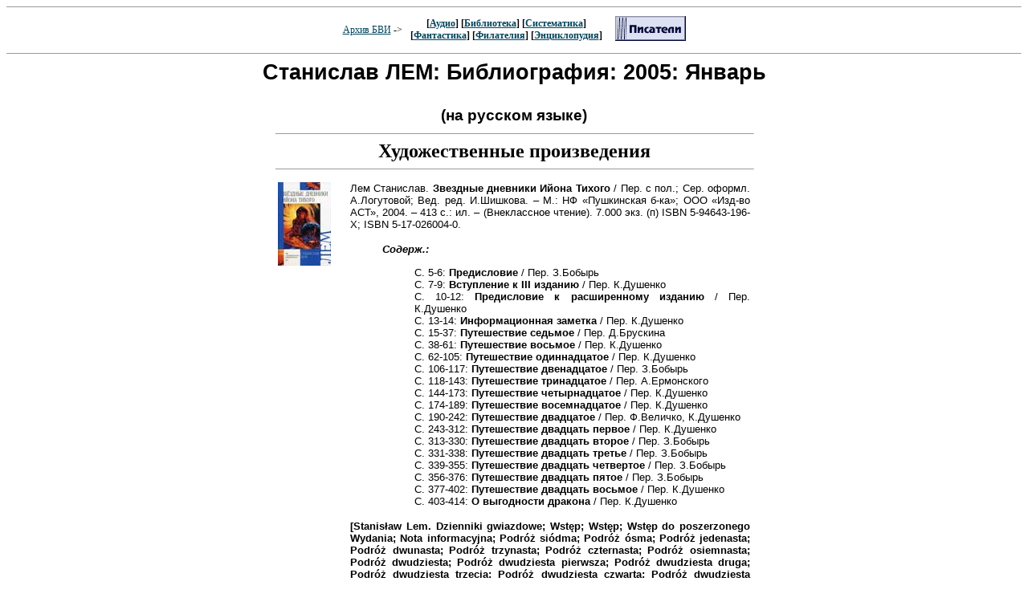

--- FILE ---
content_type: text/html; charset=x-mac-cyrillic
request_url: http://bvi.rusf.ru/lem/lb0501.htm
body_size: 16318
content:
<html>
<HEAD>
   <TITLE>Архив БВИ: Станислав Лем: Библиография: 2005: Январь</TITLE>
   <LINK REL="STYLESHEET" TYPE="text/css" HREF="../bvi.css">
   
   <META NAME="Keywords" CONTENT="аудио, библиотека, книга, термины, энциклопедия, бви, обмен, систематика, аудио, фантастика, филателия, Лем">
   <META NAME="Description" CONTENT="Архив БВИ: Станислав Лем: Библиография: 2005: Январь">
   <META NAME="Author" CONTENT="БВИ">
   <META NAME="GENERATOR" CONTENT="Univers Editor BVI">
</HEAD>
<body>

<!-- HEADER -->
<CENTER>
<HR SIZE=1>
<TABLE>
<TR><TD>
<FONT SIZE=-1><FONT class="small4">
<A HREF="http://bvi.rusf.ru/index.htm">Архив БВИ</A> -&gt;&nbsp;&nbsp;<BR>
</FONT></FONT>
</TD>
<TD><FONT SIZE=-1><CENTER>
<FONT class="small1">
<FONT SIZE=-1 CLASS="small4">
[<A HREF="../audio.htm">Аудио</A>]
[<A HREF="../biblo.htm">Библиотека</A>] 
[<A HREF="../sista.htm">Систематика</A>]<br>
[<A HREF="../fanta.htm">Фантастика</A>]
[<A HREF="../filat.htm">Филателия</A>]
[<A HREF="../encyc.htm">Энциклопудия</A>]
</FONT></FONT>
</CENTER>
</TD>
<TD valign="top">
<FONT SIZE=-1><FONT class="small4"> &nbsp;&nbsp;&nbsp;
<A HREF="http://www.rusf.ru/"><img src="http://www.rusf.ru/about/images/adv/knop_sf.gif" ALT="Русская фантастика"></A>
</FONT></FONT>
</TD>
</TABLE>
<HR SIZE=1>

<!-- BODY -->


<table width=100% cellpadding=0 cellspacing=0 border=0>
<tr><td valign=top>
<p class="zag">Станислав ЛЕМ: Библиография: 2005: Январь</p>
<p class="pzg"><a name="rus">(на русском языке)</p>
</td></tr></table>

<CENTER><TABLE WIDTH="600"><TR><TD><CENTER><P>
<HR SIZE=1 WIDTH="100%"></A><B><FONT SIZE=+2>Художественные произведения</FONT></B>
<HR SIZE=1 WIDTH="100%"></P></CENTER>

<table><tr><td valign=top><a href="l_obl/qqqlem27.jpg" onClick="onewindow=window.open('l_obl/qqqlem27.jpg','1','resizable=yes,marginheight=0,marginwidth=0,toolbar=no,top=0,left=0,width=280,height=425'); return false;" target="_blank"><img src="l_obl/qqqlem27_s.jpg" border="0" alt=""></a>&nbsp;&nbsp;&nbsp;&nbsp;&nbsp;</td><td valign=top>
<p class="omi">
Лем Станислав. <b>Звездные дневники Ийона Тихого</b> /&nbsp;Пер. с пол.; Сер. оформл. А.Логутовой; Вед. ред. И.Шишкова.&nbsp;&#8211; М.: НФ &#171;Пушкинская б-ка&#187;; ООО &#171;Изд-во АСТ&#187;, 2004.&nbsp;&#8211; 413&nbsp;с.: ил.&nbsp;&#8211; (Внеклассное чтение). 7.000&nbsp;экз. (п) ISBN 5-94643-196-X; ISBN 5-17-026004-0.<br>
<ul><p class="omi"><b><i>Содерж.:</b></i>
<ul><p class="omi">С. 5-6: <b>Предисловие</b> /&nbsp;Пер. З.Бобырь<br>
С. 7-9: <b>Вступление к III изданию</b> /&nbsp;Пер. К.Душенко<br>
С. 10-12: <b>Предисловие к расширенному изданию</b> /&nbsp;Пер. К.Душенко<br>
С. 13-14: <b>Информационная заметка</b> /&nbsp;Пер. К.Душенко<br>
С. 15-37: <b>Путешествие седьмое</b> /&nbsp;Пер. Д.Брускина<br>
С. 38-61: <b>Путешествие восьмое</b> /&nbsp;Пер. К.Душенко<br>
С. 62-105: <b>Путешествие одиннадцатое</b> /&nbsp;Пер. К.Душенко<br>
С. 106-117: <b>Путешествие двенадцатое</b> /&nbsp;Пер. З.Бобырь<br>
С. 118-143: <b>Путешествие тринадцатое</b> /&nbsp;Пер. А.Ермонского<br>
С. 144-173: <b>Путешествие четырнадцатое</b> /&nbsp;Пер. К.Душенко<br>
С. 174-189: <b>Путешествие восемнадцатое</b> /&nbsp;Пер. К.Душенко<br>
С. 190-242: <b>Путешествие двадцатое</b> /&nbsp;Пер. Ф.Величко, К.Душенко<br>
С. 243-312: <b>Путешествие двадцать первое</b> /&nbsp;Пер. К.Душенко<br>
С. 313-330: <b>Путешествие двадцать второе</b> /&nbsp;Пер. З.Бобырь<br>
С. 331-338: <b>Путешествие двадцать третье</b> /&nbsp;Пер. З.Бобырь<br>
С. 339-355: <b>Путешествие двадцать четвертое</b> /&nbsp;Пер. З.Бобырь<br>
С. 356-376: <b>Путешествие двадцать пятое</b> /&nbsp;Пер. З.Бобырь<br>
С. 377-402: <b>Путешествие двадцать восьмое</b> /&nbsp;Пер. К.Душенко<br>
С. 403-414: <b>О выгодности дракона</b> /&nbsp;Пер. К.Душенко<br>
</ul></ul><p class="omi"><b>[Stanis&#322;aw Lem. <b>Dzienniki gwiazdowe</b>; <b>Wst&#281;p</b>; <b>Wst&#281;p</b>; <b>Wst&#281;p do poszerzonego Wydania</b>; <b>Nota informacyjna</b>; <b>Podr&#243;&#380; si&#243;dma</b>; <b>Podr&#243;&#380; &#243;sma</b>; <b>Podr&#243;&#380; jedenasta</b>; <b>Podr&#243;&#380; dwunasta</b>; <b>Podr&#243;&#380; trzynasta</b>; <b>Podr&#243;&#380; czternasta</b>; <b>Podr&#243;&#380; osiemnasta</b>; <b>Podr&#243;&#380; dwudziesta</b>; <b>Podr&#243;&#380; dwudziesta pierwsza</b>; <b>Podr&#243;&#380; dwudziesta druga</b>; <b>Podr&#243;&#380; dwudziesta trzecia</b>; <b>Podr&#243;&#380; dwudziesta czwarta</b>; <b>Podr&#243;&#380; dwudziesta pi&#261;ta</b>; <b>Podr&#243;&#380; dwudziesta &#243;sma</b>; <b>Po&#380;ytek ze smoka</b>]</b><br>
<br>
&nbsp;<br>
</td></tr></table>
<p class="omi">
</TD></TR></TABLE></CENTER><CENTER><TABLE WIDTH="600"><TR><TD><CENTER><P>
<HR SIZE=1 WIDTH="100%"></A><B><FONT SIZE=+2>Научно-философские работы</FONT></B>
<HR SIZE=1 WIDTH="100%"></P></CENTER>
<p class="omi">
Лем Станислав. <b>Молох</b> /&nbsp;Пер. с пол. В.Язневича; Сер. оформл. А.Кудрявцева; Отв. за выпуск Е.Барзова, Г.Мурадян; Ред. В.Борисов; Худож. ред. О.Адаскина; Компьютерный дизайн Н.Пашковой; Мл. ред. Е.Лазарева.&nbsp;&#8211; М.: ООО &#171;Изд-во АСТ&#187;; ООО &#171;Транзиткнига&#187;, 2005.&nbsp;&#8211; 781&nbsp;с.&nbsp;&#8211; (Philosophy). 5.000&nbsp;экз. (п) ISBN 5-17-025968-9; ISBN 5-9578-1263-3.<br>
<ul><p class="omi"><b><i>Содерж.:</b></i>
<ul><p class="omi">С. 5-36: <b>Тридцать лет спустя</b><br><br>
<U>Тайна китайской комнаты</U><br>
<ul><p class="omi">С. 39-48: <b>Человек и машина</b><br>
С. 49-58: <b>&#171;Информационный барьер?&#187;</b><br>
С. 59-67: <b>Фантоматика</b><br>
С. 68-77: <b>Эксформация</b><br>
С. 78-87: <b>Фантоматика II</b><br>
С. 88-98: <b>Tertium comparationis</b><br>
С. 99-108: <b>Ересь</b><br>
С. 109-118: <b>Выращивание информации</b><br>
С. 119-126: <b>Вирусы машин, животных и людей</b><br>
С. 127-136: <b>Позаимствуем ли технологию жизни?</b><br>
С. 137-145: <b>Компьютеризация мозга</b><br>
С. 146-154: <b>Технологическая западня</b><br>
С. 155-165: <b>Языки и коды</b><br>
С. 166-174: <b>Лабиринты информации</b><br>
С. 175-186: <b>Brain chips</b><br>
С. 187-196: <b>Brain chips II</b><br>
С. 197-206: <b>Brain chips III</b><br>
С. 207-215: <b>Вычислительная мощность жизни</b><br>
С. 216-227: <b>Эволюция как параллельный компьютер</b><br>
С. 228-236: <b>Модель эволюции</b><br>
С. 237-245: <b>Загадки</b><br>
С. 246-255: <b>Тайна китайской комнаты</b><br>
С. 256-263: <b>Выращивание информации?</b><br>
С. 264-272: <b>Искусственный неинтеллект</b><br>
С. 273-284: <b>Искусственный интеллект как экспериментальная философия</b><br>
С. 285-292: <b>Разум и сеть</b><br>
С. 293-301: <b>Информация об информации</b><br>
С. 302-308: <b>Квантовый компьютер?</b><br>
С. 309-314: <b>Генетические алгоритмы</b><br>
С. 315-324: <b>Умные роботы</b><br>
С. 325-333: <b>Моделирование культуры</b><br>
С. 334-341: <b>Вычислительная мощность жизни II</b><br>
</ul><p class="omi">
<U>Мегабитовая бомба</U><br>
<ul><p class="omi">С. 345-347: <b>Вступление</b><br>
С. 348-355: <b>Риск Интернета</b><br>
С. 356-362: <b>Разум в качестве кормчего</b> /&nbsp;Пер. В.Борисова<br>
С. 363-372: <b>Мой взгляд на мир</b> /&nbsp;Пер. В.Борисова<br>
С. 373-381: <b>Заклятие превидизма</b> /&nbsp;Пер. В.Борисова<br>
С. 382-390: <b>Игры в Интернете</b><br>
С. 391-399: <b>Размышления над сетью</b><br>
С. 400-409: <b>Ономастическая киберомахия</b><br>
С. 410-417: <b>Artificial Servility</b><br>
С. 418-427: <b>Заменить разум?</b><br>
С. 428-436: <b>Информационное перепутье</b><br>
С. 437-443: <b>Проблемы с фантоматикой</b><br>
С. 444-451: <b>Код жизни</b><br>
С. 452-459: <b>Метаинформационная теория эволюции</b><br>
С. 460-467: <b>Искусственный разум?</b><br>
С. 468-473: <b>Инфотерроризм</b><br>
С. 474-480: <b>Естественный интеллект</b><br>
С. 481-488: <b>Emotional Quotient</b><br>
С. 489-496: <b>Компьютерная опека</b><br>
С. 497-502: <b>Борьба в Сети</b><br>
С. 503-510: <b>Разум</b><br>
С. 511-515: <b>Сознание и рассудок</b><br>
С. 516-520: <b>Душа из машины</b><br>
С. 521-526: <b>Прогрессия зла</b><br>
С. 527-532: <b>Digitalitis</b><br>
С. 533-537: <b>Перехват власти</b><br>
С. 538-543: <b>Интернет и медицина</b><br>
С. 544-547: <b>Информационные встряски</b><br>
С. 548-553: <b>Душа в машине</b><br>
С. 554-557: <b>Дорога без возврата</b><br>
С. 558-561: <b>Беды от избытка</b><br>
С. 562-564: <b>Фальшивое божество технологии</b><br>
С. 565-572: <b>Мегабитовая бомба</b><br>
</ul><p class="omi">
<U>Мгновение</U><br>
<ul><p class="omi">С. 575-577: <b>Вступление</b><br>
С. 578-584: <b>Дилеммы</b><br>
С. 585-588: <b>Плагиат и созидание</b><br>
С. 589-593: <b>Спор о бессмертии</b><br>
С. 594-597: <b>Фатальное положение вещей</b><br>
С. 598-602: <b>Космические цивилизации</b><br>
С. 603-611: <b>Статистика космических цивилизаций</b><br>
С. 612-617: <b>N = R* f<sub>p</sub> n<sub>e</sub> f<sub>e</sub> f<sub>i</sub> f<sub>c</sub> L</b><br>
С. 618-622: <b>Человек в космосе</b><br>
С. 623-627: <b>Глазами конструктора</b><br>
С. 628-632: <b>Роботехника</b><br>
С. 633-637: <b>Макрок</b><br>
С. 638-644: <b>Интеллект, разум, мудрость</b><br>
С. 645-647: <b>Парадоксы сознания</b><br>
С. 648-652: <b>Интеллект&nbsp;&#8211; случайность или неизбежность</b><br>
С. 653-657: <b>Рискованные концепции</b><br>
С. 658-663: <b>Иная эволюция</b><br>
С. 664-665: <b>Проблемы</b><br>
С. 666-669: <b>Перемены</b><br>
С. 670-674: <b>Tertio millennio adveniente</b><br>
С. 675-677: <b>Будущее темно</b><br>
С. 678-681: <b>Logorhea</b><br>
</ul><p class="omi">
С. 683-698: <b>Прогноз развития биологии до 2040 года</b><br><br>
<U>Вместо послесловия</U><br>
<ul><p class="omi">С. 701-702: <b>Книги, которые я не напишу</b><br>
С. 703-710: <b>Что мне удалось предсказать</b><br>
С. 711-718: <b>Повторение сказанного</b><br>
</ul><p class="omi">
<U>Приложение. Фантастика?</U><br>
<ul><p class="omi">С. 721-726: <b>Два молодых человека</b><br>
С. 727-736: <b>Матрас</b><br>
С. 737-749: <b>Последнее путешествие Ийона Тихого</b><br><br>
<U>Питавали XXI века</U><br>
<ul><p class="omi">С. 750-752: <b>Питаваль 2044 г.</b><br>
С. 752-755: <b>Питаваль 2056 г.</b><br>
С. 755-757: <b>Питаваль 2057 г.</b><br>
С. 758: <b>Worldnet Питаваль 2068 г.</b><br>
</ul><p class="omi">
С. 759-760: <b>Десять пожеланий на новое тысячелетие</b><br>
</ul><p class="omi">
С. 761-770: Язневич Виктор. <b>Персоналии</b><br>
С. 771-779: <b>Сумма технологии II</b>: Библиографич. справка<br>
</ul></ul><p class="omi"><b>[Stanis&#322;aw Lem. <b>Trzydzie&#347;ci lat p&#243;&#378;niej</b>; <b>Cz&#322;owiek i maszyna</b>; <b>&#171;Bariera informacyjna?&#187;</b>; <b>Fantomatyka</b>; <b>Eksformacja</b>; <b>Fantomatyka II</b>; <b>Tertium comparationis</b>; <b>Herezje</b>; <b>Hodowla informacji</b>; <b>Wirusy maszyn, zwierz&#261;t i ludzi</b>; <b>Czy przejmiemy technologie &#380;ycia?</b>; <b>Komputeryzacja m&#243;zgu</b>; <b>Pu&#322;apka technologiczna</b>; <b>J&#281;zyki i kody</b>; <b>Labirynty informacji</b>; <b>Brain chips</b>; <b>Brain chips II</b>; <b>Brain chips III</b>; <b>Moc obliczeniowa &#380;ycia</b>; <b>Ewolucja jako paralelny komputer</b>; <b>Model ewolucji</b>; <b>Zagadki</b>; <b>Tajemnica chi&#324;skiego pokoju</b>; <b>Hodowla informacji?</b>; <b>Sztuczna nieinteligencja</b>; <b>Sztuczny intelekt jako eksperymentalna filozofia</b>; <b>Rozum i sie&#263;</b>; <b>Informacja o informacji</b>; <b>Kwantowy komputer?</b>; <b>Algorytmy genowe</b>; <b>Zmy&#347;lne roboty</b>; <b>Symulowanie kultury</b>; <b>Obliczeniowa moc &#380;ycia II</b>; <b>Wst&#281;p</b>; <b>Ryzyko Internetu</b>; <b>Umys&#322; jako sternik</b>; <b>M&#243;j pogl&#261;d na &#347;wiat</b>; <b>Pod kl&#261;tw&#261; prewidyzmu</b>; <b>Gry w Internecie</b>; <b>Rozmy&#347;lania nad sieci&#261;</b>; <b>Cybermachie onomastyczne</b>; <b>Artificial servility</b>; <b>Zast&#261;pi&#263; rozum?</b>; <b>Rozstaje informatyczne</b>; <b>K&#322;opoty z fantomatyk&#261;</b>; <b>Kod &#380;ycia</b>; <b>Metainformacyjna teoria ewolucji</b>; <b>Sztuczny rozum?</b>; <b>Infoterroryzm</b>; <b>Inteligencja naturalna</b>; <b>Emotional Quotient</b>; <b>Kuratela komputer&#243;w</b>; <b>Zmagania w sieci</b>; <b>Rozum</b>; <b>&#346;wiadomo&#347;&#263; a rozs&#261;dek</b>; <b>Duch z maszyny</b>; <b>Progresja z&#322;a</b>; <b>Digitalitis</b>; <b>Przejmowanie w&#322;adzy</b>; <b>Internet a medycyna</b>; <b>Trz&#281;sienia informatyczne</b>; <b>Duch w maszynie</b>; <b>Droga bez odwrotu</b>; <b>Biedy z nadmiaru</b>; <b>Fa&#322;szywe b&#243;stwo technologii</b>; <b>Bomba megabitowa</b>; <b>Wst&#281;p</b>; <b>Dylematy</b>; <b>Plagiaty i kreacje</b>; <b>Sp&#243;r o nie&#347;miertelno&#347;&#263;</b>; <b>Fatalny stan rzeczy</b>; <b>Cywilizacje kosmiczne</b>; <b>Statystyka cywilizacji kosmicznych</b>; <b>N = R*f<sub>p</sub>n<sub>e</sub>f<sub>l</sub>f<sub>i</sub>f<sub>c</sub>L</b>; <b>Cz&#322;owiek w kosmosie</b>; <b>Oczami konstruktora</b>; <b>Robotyka</b>; <b>Makrok</b>; <b>Inteligencja, rozum, m&#261;dro&#347;&#263;</b>; <b>Paradoksy &#347;wiadomo&#347;ci</b>; <b>Inteligencja&nbsp;&#8211; przypadek czy konieczno&#347;&#263;</b>; <b>Ryzykowne koncepcje</b>; <b>Inna ewolucja</b>; <b>K&#322;opoty</b>; <b>Zmiany</b>; <b>Tertio millennio adveniente</b>; <b>Przysz&#322;o&#347;&#263; jest ciemna</b>; <b>Logorhea</b>; <b>Prognoza rozwoju biologii do roku 2040</b>; <b>Rozwa&#380;ania sylwiczne XLIII</b>; <b>Rozwa&#380;ania sylwiczne LXXI</b>; <b>Repetycja</b>; <b>Dw&#243;ch m&#322;odych ludzi</b>; <b>Materac</b>; <b>Ostatnia podr&#243;&#380; Ijona Tichego</b>; <b>Pitaval 2044</b>; <b>Pitaval 2056</b>; <b>Pitaval 2057</b>; <b>Worldnet Pitaval 2068</b>; <b>Dziesi&#281;&#263; &#380;ycze&#324; na nowe tysi&#261;clecie</b>]</b><br>
<br>
&nbsp;<br>
</TD></TR></TABLE></CENTER><CENTER><TABLE WIDTH="600"><TR><TD><CENTER><P>
<HR SIZE=1 WIDTH="100%"></A><B><FONT SIZE=+2>Словари, сборники афоризмов</FONT></B>
<HR SIZE=1 WIDTH="100%"></P></CENTER>
<p class="omi">

Гюлумянц К. <b>Польско-русский фразеологический словарь</b>: В 2 т. Т. 1. <b>A-M</b>.&nbsp;&#8211; Минск: Экономпресс, 2004.&nbsp;&#8211; 688&nbsp;с. 1.300&nbsp;экз. (п)<br>
<I>Цитаты из произведений С.Лема на с. 169 (3), 177, 192, 203, 205, 207, 210, 225, 236, 238, 244, 246, 256 (2), 258, 259 (2), 262, 263, 264, 267, 277, 279, 294, 295, 300, 302 (2), 304, 317, 324, 331 (2), 336, 341, 345, 349, 354, 355, 357, 361, 366, 390, 392, 402, 408, 415, 420, 426, 438, 446, 448, 449, 452, 456, 492, 493, 507, 508, 517, 543, 550, 559, 561, 563, 572, 578, 582, 583, 586, 591, 593 (2), 605, 606, 608, 614, 622 (2), 624, 626, 631, 635, 636, 637, 646, 661 (2), 667, 671, 678.</I><br>
<br>
Гюлумянц К. <b>Польско-русский фразеологический словарь</b>: В 2 т. Т. 2. <b>N-Z</b>.&nbsp;&#8211; Минск: Экономпресс, 2004.&nbsp;&#8211; 718&nbsp;с. 1.300&nbsp;экз. (п)<br>
<I>Цитаты из произведений С.Лема на с. 8, 13, 22, 25, 30, 37, 38, 40, 41, 49, 50, 53, 76, 111, 118, 124, 128, 129, 132, 161, 167, 168, 180, 194, 202, 203, 205, 207, 216, 217, 229, 234, 274 280, 283, 299, 305 306 309, 314, 333, 339, 346, 385, 405, 410, 413, 425, 426, 438, 499, 503, 505, 518, 522, 523, 535, 539, 541, 596, 645, 665, 679, 691, 692, 694 (2), 703, 704.</I><br>
<br>
</TD>
</TR>
</TABLE></CENTER>


<!--FOOTER-->
<CENTER>
<HR SIZE=1>
<TABLE>
<TR><TD>
<FONT SIZE=-1><FONT class="small4">
<A HREF="http://bvi.rusf.ru/index.htm">Архив БВИ</A> -&gt;&nbsp;&nbsp;<BR>
</FONT></FONT>
</TD>
<TD><FONT SIZE=-1><CENTER>
<FONT class="small1">
<FONT SIZE=-1 CLASS="small4">
[<A HREF="../audio.htm">Аудио</A>]
[<A HREF="../biblo.htm">Библиотека</A>] 
[<A HREF="../sista.htm">Систематика</A>]<br>
[<A HREF="../fanta.htm">Фантастика</A>]
[<A HREF="../filat.htm">Филателия</A>]
[<A HREF="../encyc.htm">Энциклопудия</A>]
</FONT></FONT>
</CENTER>
</TD>
<TD valign="top">
<FONT SIZE=-1><FONT class="small4"> &nbsp;&nbsp;&nbsp;
<A HREF="http://www.rusf.ru/"><img src="http://www.rusf.ru/about/images/adv/knop_sf.gif" ALT="Русская фантастика"></A>
</FONT></FONT>
</TD>
</TABLE>
<HR SIZE=1>

<P>&copy; 2005 <A HREF="mailto:bvi@rusf.ru">БВИ</A></P>
<table align=center width=90% border=0 cellspacing=10><td align=center><small>
<!-- sape.ru request: /lem/lb0501.htm 3.142.242.187 -->
<!-- linkfeed block start from ip=>3.142.242.187 uri=>/lem/lb0501.htm --><!-- linkfeed block end --></small></table>

</body>
</html>